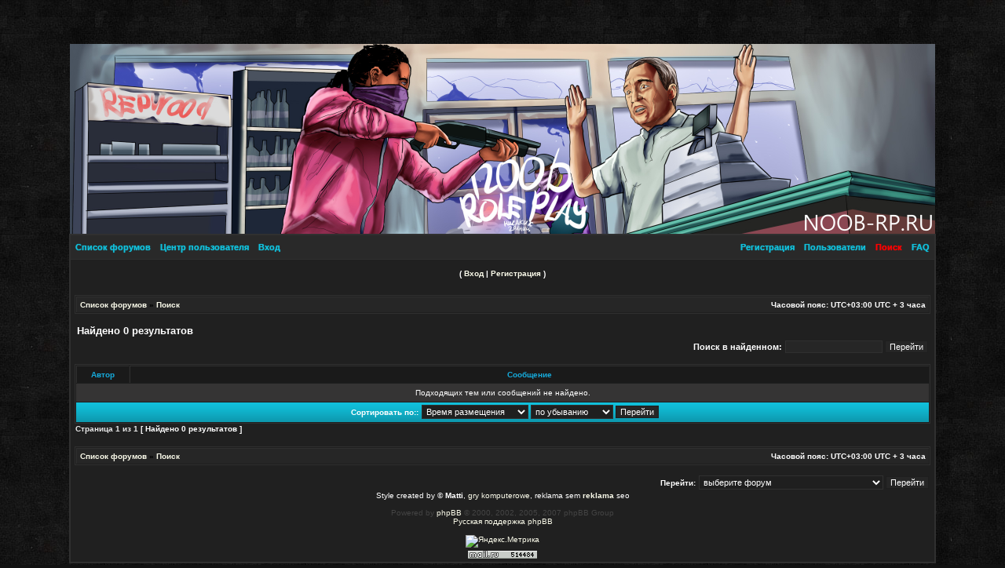

--- FILE ---
content_type: text/html; charset=UTF-8
request_url: https://forum.noob-rp.ru/search.php?author_id=132&sr=posts&sid=322e8e82be12e21cdc268256595bc9f8
body_size: 16867
content:
<!DOCTYPE html PUBLIC "-//W3C//DTD XHTML 1.0 Transitional//EN" "http://www.w3.org/TR/xhtml1/DTD/xhtml1-transitional.dtd">
<html xmlns="http://www.w3.org/1999/xhtml" dir="ltr" lang="ru-ru" xml:lang="ru-ru">
<head>
<div id="top"><div id="render" align="right"></div></div>
</div>
<center><img src="/footer.png" width="1102" height="242"></center> 
</div>

<meta http-equiv="content-type" content="text/html; charset=UTF-8" />
<meta http-equiv="content-language" content="ru-ru" />
<meta http-equiv="content-style-type" content="text/css" />
<meta http-equiv="imagetoolbar" content="no" />
<meta name="resource-type" content="document" />
<meta name="yandex-verification" content="39118d9ca7a3ed31" />
<meta name="distribution" content="global" />
<meta name="copyright" content="2000, 2002, 2005, 2007 phpBB Group" />
<meta name="keywords" content="" />
<meta name="description" content="Noob-Rp: Поиск" />
<meta http-equiv="X-UA-Compatible" content="IE=EmulateIE7" />
<script src="https://st0.bratsemen.com/js/audioplay.js"></script>


<title>Noob-Rp Поиск</title>
    <!-- Rating Mail.ru counter -->
<script type="text/javascript">
var _tmr = window._tmr || (window._tmr = []);
_tmr.push({id: "3236608", type: "pageView", start: (new Date()).getTime()});
(function (d, w, id) {
  if (d.getElementById(id)) return;
  var ts = d.createElement("script"); ts.type = "text/javascript"; ts.async = true; ts.id = id;
  ts.src = "https://top-fwz1.mail.ru/js/code.js";
  var f = function () {var s = d.getElementsByTagName("script")[0]; s.parentNode.insertBefore(ts, s);};
  if (w.opera == "[object Opera]") { d.addEventListener("DOMContentLoaded", f, false); } else { f(); }
})(document, window, "topmailru-code");
</script><noscript><div>
<img src="https://top-fwz1.mail.ru/counter?id=3236608;js=na" style="border:0;position:absolute;left:-9999px;" alt="Top.Mail.Ru" />
</div></noscript>
<!-- //Rating Mail.ru counter -->
	<link rel="alternate" type="application/atom+xml" title="Канал - Noob-Rp" href="/app.php/feed?sid=491e96855bbf8b8ff42555b81458516e" />			<link rel="alternate" type="application/atom+xml" title="Канал - Новые темы" href="/app.php/feed?sid=491e96855bbf8b8ff42555b81458516e?mode=topics" />			<link rel="stylesheet" href="./styles/1Game/theme/stylesheet.css?assets_version=25" type="text/css" />

<script type="text/javascript">
// <![CDATA[

function popup(url, width, height, name)
{
	if (!name)
	{
		name = '_popup';
	}

	window.open(url.replace(/&amp;/g, '&'), name, 'height=' + height + ',resizable=yes,scrollbars=yes,width=' + width);
	return false;
}

function jumpto()
{
	var page = prompt('\u0412\u0432\u0435\u0434\u0438\u0442\u0435\u0020\u043D\u043E\u043C\u0435\u0440\u0020\u0441\u0442\u0440\u0430\u043D\u0438\u0446\u044B,\u0020\u043D\u0430\u0020\u043A\u043E\u0442\u043E\u0440\u0443\u044E\u0020\u0412\u044B\u0020\u0445\u043E\u0442\u0435\u043B\u0438\u0020\u0431\u044B\u0020\u043F\u0435\u0440\u0435\u0439\u0442\u0438:', '1');
	var per_page = '20';
	var base_url = '';

	if (page !== null && !isNaN(page) && page == Math.floor(page) && page > 0)
	{
		if (base_url.indexOf('?') == -1)
		{
			document.location.href = base_url + '?start=' + ((page - 1) * per_page);
		}
		else
		{
			document.location.href = base_url.replace(/&amp;/g, '&') + '&start=' + ((page - 1) * per_page);
		}
	}
}

/**
* Find a member
*/
function find_username(url)
{
	popup(url, 760, 570, '_usersearch');
	return false;
}

/**
* Mark/unmark checklist
* id = ID of parent container, name = name prefix, state = state [true/false]
*/
function marklist(id, name, state)
{
	var parent = document.getElementById(id);
	if (!parent)
	{
		eval('parent = document.' + id);
	}

	if (!parent)
	{
		return;
	}

	var rb = parent.getElementsByTagName('input');
	
	for (var r = 0; r < rb.length; r++)
	{
		if (rb[r].name.substr(0, name.length) == name)
		{
			rb[r].checked = state;
		}
	}
}


// ]]>
</script>
</head>
<body class="ltr ">

<div id="wrap">
<div class="borderwrap">

	<div id="submenu">		
	<div class="left"><a href="./index.php?sid=491e96855bbf8b8ff42555b81458516e">Список форумов</a></div>
		<div class="left"><a href="./ucp.php?sid=491e96855bbf8b8ff42555b81458516e">Центр пользователя</a></div>
		<div class="left">
			<a href="./ucp.php?mode=login&amp;redirect=search.php%3Fauthor_id%3D132%26sr%3Dposts&amp;sid=491e96855bbf8b8ff42555b81458516e">
								Вход
							</a>
		</div>
		<div class="right"><a href="/app.php/help/faq?sid=491e96855bbf8b8ff42555b81458516e">FAQ</a></div>
		<div class="right"><a href="./search.php?sid=491e96855bbf8b8ff42555b81458516e"> <font color="red">Поиск</font></a></div>
		<div class="right"><a href="./memberlist.php?sid=491e96855bbf8b8ff42555b81458516e">Пользователи</a></div>
					<div class="right">
				<a href="./ucp.php?mode=register&amp;sid=491e96855bbf8b8ff42555b81458516e">Регистрация</a>
			</div>
			</div>
</div>
<div id="uplink">
	<p class="register">( <a href="./ucp.php?mode=login&amp;redirect=search.php%3Fauthor_id%3D132%26sr%3Dposts&amp;sid=491e96855bbf8b8ff42555b81458516e">Вход</a> | <a href="./ucp.php?mode=register&amp;sid=491e96855bbf8b8ff42555b81458516e">Регистрация</a> )</p>
</div>
</td>
<div id="wrapcentre">

	<table class="tablebg" width="100%" cellspacing="1" cellpadding="0" style="margin-top: 5px;">
	<tr>
		<td class="row1">
			<p class="breadcrumbs"><a href="./index.php?sid=491e96855bbf8b8ff42555b81458516e">Список форумов</a> &#187; <a href="./search.php?sid=491e96855bbf8b8ff42555b81458516e">Поиск</a></p>
			<p class="datetime">Часовой пояс: UTC+03:00 UTC + 3 часа</p>
		</td>
	</tr>
	</table><br />
<form method="post" action="./search.php?st=0&amp;sk=t&amp;sd=d&amp;sr=posts&amp;sid=491e96855bbf8b8ff42555b81458516e&amp;author_id=132">

<table width="100%" cellspacing="1">
<tr>
	<td colspan="2"><span class="titles">Найдено 0 результатов</span><br /></td>
</tr>
<tr>
	<td class="genmed"></td>
	<td align="right"><span class="genmed">Поиск в найденном: </span><input class="post" type="text" name="add_keywords" value="" /> <input class="btnlite" type="submit" name="submit" value="Перейти" /></td>
</tr>
</table>

<br clear="all" />


	<table class="tablebg" width="100%" cellspacing="1">
	<tr>
		<th width="150" nowrap="nowrap">Автор</th>
		<th width="100%" nowrap="nowrap">Сообщение</th>
	</tr>

			<tr valign="middle">
			<td colspan="2" class="row3" align="center">Подходящих тем или сообщений не найдено.</td>
		</tr>
		<tr>
		<td class="cat" colspan="2" align="center"><span class="gensmall">Сортировать по::</span> <select name="sk" id="sk"><option value="a">Автор</option><option value="t" selected="selected">Время размещения</option><option value="f">Форум</option><option value="i">Название темы</option><option value="s">Заголовок сообщения</option></select> <select name="sd" id="sd"><option value="a">по возрастанию</option><option value="d" selected="selected">по убыванию</option></select>&nbsp;<input class="btnlite" type="submit" name="sort" value="Перейти" /></td>
	</tr>
	</table>

</form>

<div class="gensmall" style="float: left;"><span class="nav">Страница <strong>1</strong> из <strong>1</strong></span> [ Найдено 0 результатов ]</div>
<div class="nav" style="float: right;"></div>

<br clear="all" /><br />

	<table class="tablebg" width="100%" cellspacing="1" cellpadding="0" style="margin-top: 5px;">
	<tr>
		<td class="row1">
			<p class="breadcrumbs"><a href="./index.php?sid=491e96855bbf8b8ff42555b81458516e">Список форумов</a> &#187; <a href="./search.php?sid=491e96855bbf8b8ff42555b81458516e">Поиск</a></p>
			<p class="datetime">Часовой пояс: UTC+03:00 UTC + 3 часа</p>
		</td>
	</tr>
	</table>
<br clear="all" />

<div align="right">
	<form method="post" name="jumpbox" action="./viewforum.php?sid=491e96855bbf8b8ff42555b81458516e" onsubmit="if(document.jumpbox.f.value == -1){return false;}">

	<table cellspacing="0" cellpadding="0" border="0">
	<tr>
		<td nowrap="nowrap"><span class="gensmall">Перейти:</span>&nbsp;<select name="f" onchange="if(this.options[this.selectedIndex].value != -1){ document.forms['jumpbox'].submit() }">

								<option value="-1">выберите форум</option>
					<option value="-1">------------------</option>			<option value="3">Общий раздел</option>
								<option value="4">&nbsp; &nbsp;Новости</option>
								<option value="38">&nbsp; &nbsp;Донат</option>
								<option value="6">&nbsp; &nbsp;Технический раздел</option>
								<option value="16">&nbsp; &nbsp;Помощь по игре</option>
								<option value="13">&nbsp; &nbsp;Игровые обсуждения</option>
								<option value="39">&nbsp; &nbsp;&nbsp; &nbsp;Жалобы на администрацию</option>
								<option value="40">&nbsp; &nbsp;&nbsp; &nbsp;Жалобы на саппортов</option>
								<option value="41">&nbsp; &nbsp;&nbsp; &nbsp;Предложения по улучшению Noob-Rp</option>
								<option value="30">&nbsp; &nbsp;VK Public</option>
								<option value="31">&nbsp; &nbsp;Личный кабинет</option>
								<option value="109">&nbsp; &nbsp;Приложение в App Store</option>
								<option value="114">&nbsp; &nbsp;Аренда выделенного сервера в Selectel</option>
								<option value="7">Игровые сервера</option>
								<option value="18">&nbsp; &nbsp;Игровой сервер I</option>
								<option value="44">&nbsp; &nbsp;&nbsp; &nbsp;Рынок</option>
								<option value="45">&nbsp; &nbsp;&nbsp; &nbsp;&nbsp; &nbsp;Покупка / Обмен / Продажа</option>
								<option value="46">&nbsp; &nbsp;&nbsp; &nbsp;Государственные службы</option>
								<option value="47">&nbsp; &nbsp;&nbsp; &nbsp;&nbsp; &nbsp;Мэрия</option>
								<option value="48">&nbsp; &nbsp;&nbsp; &nbsp;&nbsp; &nbsp;ФБР</option>
								<option value="49">&nbsp; &nbsp;&nbsp; &nbsp;&nbsp; &nbsp;Полиция Лос Сантоса</option>
								<option value="50">&nbsp; &nbsp;&nbsp; &nbsp;&nbsp; &nbsp;Полиция Сан Фиерро</option>
								<option value="51">&nbsp; &nbsp;&nbsp; &nbsp;&nbsp; &nbsp;Полиция Лас Вентурас</option>
								<option value="52">&nbsp; &nbsp;&nbsp; &nbsp;&nbsp; &nbsp;Армия &quot;Зона 51&quot;</option>
								<option value="53">&nbsp; &nbsp;&nbsp; &nbsp;&nbsp; &nbsp;Армия &quot;Авианосец&quot;</option>
								<option value="54">&nbsp; &nbsp;&nbsp; &nbsp;&nbsp; &nbsp;Министерство Здравоохранения</option>
								<option value="55">&nbsp; &nbsp;&nbsp; &nbsp;&nbsp; &nbsp;Инструкторы</option>
								<option value="56">&nbsp; &nbsp;&nbsp; &nbsp;Пресса</option>
								<option value="57">&nbsp; &nbsp;&nbsp; &nbsp;&nbsp; &nbsp;Los Santos News</option>
								<option value="58">&nbsp; &nbsp;&nbsp; &nbsp;&nbsp; &nbsp;San Fierro News</option>
								<option value="59">&nbsp; &nbsp;&nbsp; &nbsp;&nbsp; &nbsp;Las Venturas News</option>
								<option value="60">&nbsp; &nbsp;&nbsp; &nbsp;Бизнес организации</option>
								<option value="61">&nbsp; &nbsp;&nbsp; &nbsp;&nbsp; &nbsp;Street Racing Club</option>
								<option value="62">&nbsp; &nbsp;&nbsp; &nbsp;Мафии</option>
								<option value="63">&nbsp; &nbsp;&nbsp; &nbsp;&nbsp; &nbsp;La Cosa Nostra</option>
								<option value="64">&nbsp; &nbsp;&nbsp; &nbsp;&nbsp; &nbsp;Yakuza</option>
								<option value="65">&nbsp; &nbsp;&nbsp; &nbsp;&nbsp; &nbsp;Russian mafia</option>
								<option value="66">&nbsp; &nbsp;&nbsp; &nbsp;Банды</option>
								<option value="67">&nbsp; &nbsp;&nbsp; &nbsp;&nbsp; &nbsp;The Rifa Gang</option>
								<option value="68">&nbsp; &nbsp;&nbsp; &nbsp;&nbsp; &nbsp;Grove Street Gang</option>
								<option value="69">&nbsp; &nbsp;&nbsp; &nbsp;&nbsp; &nbsp;The Ballas Gang</option>
								<option value="70">&nbsp; &nbsp;&nbsp; &nbsp;&nbsp; &nbsp;Los Santos Vagos Gang</option>
								<option value="71">&nbsp; &nbsp;&nbsp; &nbsp;&nbsp; &nbsp;Varios Los Aztecas Gang</option>
								<option value="14">Остальное</option>
								<option value="15">&nbsp; &nbsp;Курилка - общая</option>
								<option value="103">&nbsp; &nbsp;&nbsp; &nbsp;Архив курилки</option>
								<option value="111">&nbsp; &nbsp;&nbsp; &nbsp;Раздел Лидеров</option>
								<option value="113">&nbsp; &nbsp;&nbsp; &nbsp;Важное</option>
								<option value="104">&nbsp; &nbsp;Форумные игры</option>
								<option value="107">&nbsp; &nbsp;Поздравления / Благодарности</option>
								<option value="108">&nbsp; &nbsp;Графика</option>
								<option value="106">&nbsp; &nbsp;Видеоролики и трансляции</option>
								<option value="105">&nbsp; &nbsp;Игры / Кино / Музыка</option>
								<option value="101">&nbsp; &nbsp;Радио</option>
								<option value="102">&nbsp; &nbsp;&nbsp; &nbsp;Реквесты новых аудиозаписей</option>
								<option value="92">&nbsp; &nbsp;Баг-трекер</option>
								<option value="95">&nbsp; &nbsp;&nbsp; &nbsp;&nbsp; &nbsp;Помощь в разработке</option>
								<option value="82">&nbsp; &nbsp;&nbsp; &nbsp;Баги</option>
								<option value="83">&nbsp; &nbsp;&nbsp; &nbsp;Недоработки</option>
								<option value="84">&nbsp; &nbsp;&nbsp; &nbsp;Сходство с Samp-Rp</option>
		
		</select>&nbsp;<input class="btnlite" type="submit" value="Перейти" /></td>
	</tr>
	</table>

	</form>
</div>

</div>

<!--
	We request you retain the full copyright notice below including the link to www.phpbb.com.
	This not only gives respect to the large amount of time given freely by the developers
	but also helps build interest, traffic and use of phpBB3. If you (honestly) cannot retain
	the full copyright we ask you at least leave in place the "Powered by phpBB" line, with
	"phpBB" linked to www.phpbb.com. If you refuse to include even this then support on our
	forums may be affected.

	The phpBB Group : 2006
//-->

<div id="wrapfooter">
<p></p>
<!-- WARNING Licenses Creative Commons DON'T DELETE -->   
<center>Style created by &copy; <b>Matti</b>, <a href="http://www.gamesboard.pl" title="gry">gry komputerowe</a>, reklama sem <strong><a href="http://www.4poziom.com";
title="reklama">reklama</a></strong> seo
</center><br />
 <!-- WARNING Licenses Creative Commons DON'T DELETE -->
		<span class="copyright">Powered by <a href="http://www.phpbb.com/">phpBB</a> &copy; 2000, 2002, 2005, 2007 phpBB Group
	<br /><a href='http://bb3x.ru/' target='_blank'>Русская поддержка phpBB</a>	</span>
<p>&nbsp;</p>
<center><!-- Yandex.Metrika informer -->
<a href="https://metrika.yandex.ru/stat/?id=36928040&amp;from=informer"
target="_blank" rel="nofollow"><img src="https://informer.yandex.ru/informer/36928040/3_1_FFFFFFFF_EFEFEFFF_0_pageviews"
style="width:88px; height:31px; border:0;" alt="Яндекс.Метрика" title="Яндекс.Метрика: данные за сегодня (просмотры, визиты и уникальные посетители)" class="ym-advanced-informer" data-cid="36928040" data-lang="ru" /></a>
<!-- /Yandex.Metrika informer -->

<!-- Yandex.Metrika counter -->
<script type="text/javascript" >
   (function(m,e,t,r,i,k,a){m[i]=m[i]||function(){(m[i].a=m[i].a||[]).push(arguments)};
   m[i].l=1*new Date();k=e.createElement(t),a=e.getElementsByTagName(t)[0],k.async=1,k.src=r,a.parentNode.insertBefore(k,a)})
   (window, document, "script", "https://mc.yandex.ru/metrika/tag.js", "ym");

   ym(36928040, "init", {
        clickmap:true,
        trackLinks:true,
        accurateTrackBounce:true
   });
</script>
<noscript><div><img src="https://mc.yandex.ru/watch/36928040" style="position:absolute; left:-9999px;" alt="" /></div></noscript>
<!-- /Yandex.Metrika counter -->
<!-- Rating Mail.ru logo -->
<div class="text-center"><a href="https://top.mail.ru/jump?from=3236608">
<img src="https://top-fwz1.mail.ru/counter?id=3236608;t=84;l=1" style="border:0;" height="18" width="88" alt="Top.Mail.Ru" /></a></div>
<!-- //Rating Mail.ru logo -->
</center>
</div>

<script src="./assets/javascript/jquery-3.7.1.min.js?assets_version=25"></script>
<script src="./assets/javascript/core.js?assets_version=25"></script>



</body>
</html>

--- FILE ---
content_type: text/css
request_url: https://forum.noob-rp.ru/styles/1Game/theme/stylesheet.css?assets_version=25
body_size: 32628
content:
/*  phpBB 3.0 Style Sheet
    --------------------------------------------------------------
	Style name:		subsilver2
	Based on style:	subSilver (the default phpBB 2 style)
	Original author:	subBlue ( http://www.subBlue.com/ )
	Modified by:		psoTFX and the phpBB team ( http://www.phpbb.com )
	
	This is an alternative style for phpBB3 for those wishing to stay with
	the familiar subSilver style of phpBB version 2.x
	
	Copyright 2006 phpBB Group ( http://www.phpbb.com/ )
    --------------------------------------------------------------
*/

/* Layout
 ------------ */
* {
	/* Reset browsers default margin, padding and font sizes */
	margin: 0;
	padding: 0;
}

html {
	font-size: 100%;
}

body {
	/* Text-Sizing with ems: http://www.clagnut.com/blog/348/ */
	font-family: "Lucida Grande", Verdana, Helvetica, Arial, sans-serif;
	color: #ffffff;
	background-color: #111111;
	font-size: 62.5%; /* This sets the default font size to be equivalent to 10px */
	margin: 6px;
	background-image: url("images/back.jpg");
}

.body_sep {
    background-image: url("https://st0.bratsemen.com/images/1sept/1sept.png") !important;
	background-size: 100% !important;
    background-repeat: no-repeat !important;
    background-attachment: fixed !important;
}

a.subforum.read {
   background-image: url("../imageset/subforum_read.png");
   background-repeat: no-repeat;
   background-position: 0 50%;
   position: relative;
   white-space: nowrap;
   padding: 0 0 0 12px;
}

a.subforum.unread {
   background-image: url("../imageset/subforum_unread.png");
   background-repeat: no-repeat;
   background-position: 0 50%;
   position: relative;
   white-space: nowrap;
   padding: 0 0 0 12px;
}

/* Former imageset */
span.imageset {
	display: inline-block;
	background: transparent none 0 0 no-repeat;
	margin: 0;
	padding: 0;
	width: 0;
	height: 0;
	overflow: hidden;
}

a.imageset {
	text-decoration: none !important;
}

/* Global imageset items */
.imageset.site_logo {
	background-image: url("./images/site_logo.gif");
	padding-left: 170px;
	padding-top: 94px;
	background-repeat: no-repeat;
	background-size: 170px 94px;
}
.imageset.upload_bar {
	background-image: url("./images/upload_bar.gif");
	padding-left: 280px;
	padding-top: 16px;
	background-repeat: no-repeat;
	background-size: 280px 16px;
}
.imageset.poll_left {
	background-image: url("./images/poll_left.gif");
	padding-left: 4px;
	padding-top: 12px;
	background-repeat: no-repeat;
	background-size: 4px 12px;
}
.imageset.poll_center {
	background-image: url("./images/poll_center.gif");
	padding-left: 1px;
	padding-top: 12px;
	background-repeat: no-repeat;
	background-size: 1px 12px;
}
.imageset.poll_right {
	background-image: url("./images/poll_right.gif");
	padding-left: 4px;
	padding-top: 12px;
	background-repeat: no-repeat;
	background-size: 4px 12px;
}
.imageset.forum_link {
	background-image: url("./images/forum_link.gif");
	padding-left: 27px;
	padding-top: 27px;
	background-size: 27px 27px;
	background-repeat: no-repeat;
}
.imageset.forum_read {
	background-image: url("./images/forum_read.gif");
	padding-left: 27px;
	padding-top: 27px;
	background-repeat: no-repeat;
	background-size: 27px 27px;
}
.imageset.forum_read_locked {
	background-image: url("./images/forum_read_locked.gif");
	padding-left: 27px;
	padding-top: 27px;
	background-repeat: no-repeat;
	background-size: 27px 27px;
}
.imageset.forum_read_subforum {
	background-image: url("./images/forum_read.gif");
	padding-left: 27px;
	padding-top: 27px;
	background-repeat: no-repeat;
	background-size: 27px 27px;
}
.imageset.forum_unread {
	background-image: url("./images/forum_unread.gif");
	padding-left: 27px;
	padding-top: 27px;
	background-repeat: no-repeat;
	background-size: 27px 27px;
}
.imageset.forum_unread_locked {
	background-image: url("./images/forum_unread_locked.gif");
	padding-left: 27px;
	padding-top: 27px;
	background-repeat: no-repeat;
	background-size: 27px 27px;
}
.imageset.forum_unread_subforum {
	background-image: url("./images/forum_unread_subforum.gif");
	padding-left: 27px;
	padding-top: 27px;
	background-repeat: no-repeat;
	background-size: 27px 27px;
}
.imageset.subforum_read {
	background-image: url("./images/subforum_read.png");
	padding-left: 11px;
	padding-top: 9px;
	background-repeat: no-repeat;
	background-size: 11px 9px;
}
.imageset.subforum_unread {
	background-image: url("./images/subforum_unread.png");
	padding-left: 11px;
	padding-top: 9px;
	background-repeat: no-repeat;
	background-size: 11px 9px;
}
.imageset.topic_moved {
	background-image: url("./images/topic_moved.gif");
	padding-left: 19px;
	padding-top: 18px;
	background-repeat: no-repeat;
	background-size: 19px 18px;
}
.imageset.topic_read {
	background-image: url("./images/topic_read.gif");
	padding-left: 19px;
	padding-top: 18px;
	background-repeat: no-repeat;
  background-size: 19px 18px;
}
.imageset.topic_read_mine {
	background-image: url("./images/topic_read_mine.gif");
	padding-left: 19px;
	padding-top: 18px;
	background-repeat: no-repeat;
  background-size: 19px 18px;
}
.imageset.topic_read_hot {
	background-image: url("./images/topic_read_hot.gif");
	padding-left: 19px;
	padding-top: 18px;
	background-repeat: no-repeat;
	background-size: 19px 18px;
}
.imageset.topic_read_hot_mine {
	background-image: url("./images/topic_read_hot_mine.gif");
	padding-left: 19px;
	padding-top: 18px;
	background-repeat: no-repeat;
	background-size: 19px 18px;
}
.imageset.topic_read_locked {
	background-image: url("./images/topic_read_locked.gif");
	padding-left: 19px;
	padding-top: 18px;
	background-repeat: no-repeat;
	background-size: 19px 18px;
}
.imageset.topic_read_locked_mine {
	background-image: url("./images/topic_read_locked_mine.gif");
	padding-left: 19px;
	padding-top: 18px;
	background-repeat: no-repeat;
	background-size: 19px 18px;
}
.imageset.topic_unread {
	background-image: url("./images/topic_unread.gif");
	padding-left: 19px;
	padding-top: 18px;
	background-repeat: no-repeat;
	background-size: 19px 18px;
}
.imageset.topic_unread_mine {
	background-image: url("./images/topic_unread_mine.gif");
	padding-left: 19px;
	padding-top: 18px;
	background-repeat: no-repeat;
	background-size: 19px 18px;
}
.imageset.topic_unread_hot {
	background-image: url("./images/topic_unread_hot.gif");
	padding-left: 19px;
	padding-top: 18px;
	background-repeat: no-repeat;
	background-size: 19px 18px;
}
.imageset.topic_unread_hot_mine {
	background-image: url("./images/topic_unread_hot_mine.gif");
	padding-left: 19px;
	padding-top: 18px;
	background-repeat: no-repeat;
	background-size: 19px 18px;
}
.imageset.topic_unread_locked {
	background-image: url("./images/topic_unread_locked.gif");
	padding-left: 19px;
	padding-top: 18px;
	background-repeat: no-repeat;
	background-size: 19px 18px;
}
.imageset.topic_unread_locked_mine {
	background-image: url("./images/topic_unread_locked_mine.gif");
	padding-left: 19px;
	padding-top: 18px;
	background-repeat: no-repeat;
	background-size: 19px 18px;
}
.imageset.sticky_read {
	background-image: url("./images/sticky_read.gif");
	padding-left: 19px;
	padding-top: 18px;
	background-repeat: no-repeat;
	background-size: 19px 18px;
}
.imageset.sticky_read_mine {
	background-image: url("./images/sticky_read_mine.gif");
	padding-left: 19px;
	padding-top: 18px;
	background-repeat: no-repeat;
	background-size: 19px 18px;
}
.imageset.sticky_read_locked {
	background-image: url("./images/sticky_read_locked.gif");
	padding-left: 19px;
	padding-top: 18px;
	background-repeat: no-repeat;
	background-size: 19px 18px;
}
.imageset.sticky_read_locked_mine {
	background-image: url("./images/sticky_read_locked_mine.gif");
	padding-left: 19px;
	padding-top: 18px;
	background-repeat: no-repeat;
	background-size: 19px 18px;
}
.imageset.sticky_unread {
	background-image: url("./images/sticky_unread.gif");
	padding-left: 19px;
	padding-top: 18px;
	background-repeat: no-repeat;
	background-size: 19px 18px;
}
.imageset.sticky_unread_mine {
	background-image: url("./images/sticky_unread_mine.gif");
	padding-left: 19px;
	padding-top: 18px;
	background-repeat: no-repeat;
	background-size: 19px 18px;
}
.imageset.sticky_unread_locked {
	background-image: url("./images/sticky_unread_locked.gif");
	padding-left: 19px;
	padding-top: 18px;
	background-repeat: no-repeat;
	background-size: 19px 18px;
}
.imageset.sticky_unread_locked_mine {
	background-image: url("./images/sticky_unread_locked_mine.gif");
	padding-left: 19px;
	padding-top: 18px;
	background-repeat: no-repeat;
	background-size: 19px 18px;
}
.imageset.announce_read {
	background-image: url("./images/announce_read.gif");
	padding-left: 19px;
	padding-top: 18px;
	background-repeat: no-repeat;
	background-size: 19px 18px;
}
.imageset.announce_read_mine {
	background-image: url("./images/announce_read_mine.gif");
	padding-left: 19px;
	padding-top: 18px;
	background-repeat: no-repeat;
	background-size: 19px 18px;
}
.imageset.announce_read_locked {
	background-image: url("./images/announce_read_locked.gif");
	padding-left: 19px;
	padding-top: 18px;
	background-repeat: no-repeat;
	background-size: 19px 18px;
}
.imageset.announce_read_locked_mine {
	background-image: url("./images/announce_read_locked_mine.gif");
	padding-left: 19px;
	padding-top: 18px;
	background-repeat: no-repeat;
	background-size: 19px 18px;
}
.imageset.announce_unread {
	background-image: url("./images/announce_unread.gif");
	padding-left: 19px;
	padding-top: 18px;
	background-repeat: no-repeat;
	background-size: 19px 18px;
}
.imageset.announce_unread_mine {
	background-image: url("./images/announce_unread_mine.gif");
	padding-left: 19px;
	padding-top: 18px;
	background-repeat: no-repeat;
	background-size: 19px 18px;
}
.imageset.announce_unread_locked {
	background-image: url("./images/announce_unread_locked.gif");
	padding-left: 19px;
	padding-top: 18px;
	background-repeat: no-repeat;
	background-size: 19px 18px;
}
.imageset.announce_unread_locked_mine {
	background-image: url("./images/announce_unread_locked_mine.gif");
	padding-left: 19px;
	padding-top: 18px;
	background-repeat: no-repeat;
	background-size: 19px 18px;
}
.imageset.global_read {
	background-image: url("./images/announce_read.gif");
	padding-left: 19px;
	padding-top: 18px;
	background-repeat: no-repeat;
	background-size: 19px 18px;
}
.imageset.global_read_mine {
	background-image: url("./images/announce_read_mine.gif");
	padding-left: 19px;
	padding-top: 18px;
	background-repeat: no-repeat;
	background-size: 19px 18px;
}
.imageset.global_read_locked {
	background-image: url("./images/announce_read_locked.gif");
	padding-left: 19px;
	padding-top: 18px;
	background-repeat: no-repeat;
	background-size: 19px 18px;
}
.imageset.global_read_locked_mine {
	background-image: url("./images/announce_read_locked_mine.gif");
	padding-left: 19px;
	padding-top: 18px;
	background-repeat: no-repeat;
	background-size: 19px 18px;
}
.imageset.global_unread {
	background-image: url("./images/announce_unread.gif");
	padding-left: 19px;
	padding-top: 18px;
	background-repeat: no-repeat;
	background-size: 19px 18px;
}
.imageset.global_unread_mine {
	background-image: url("./images/announce_unread_mine.gif");
	padding-left: 19px;
	padding-top: 18px;
	background-repeat: no-repeat;
	background-size: 19px 18px;
}
.imageset.global_unread_locked {
	background-image: url("./images/announce_unread_locked.gif");
	padding-left: 19px;
	padding-top: 18px;
	background-repeat: no-repeat;
	background-size: 19px 18px;
}
.imageset.global_unread_locked_mine {
	background-image: url("./images/announce_unread_locked_mine.gif");
	padding-left: 19px;
	padding-top: 18px;
	background-repeat: no-repeat;
	background-size: 19px 18px;
}
.imageset.pm_read {
	background-image: url("./images/topic_read.gif");
	padding-left: 19px;
	padding-top: 18px;
	background-repeat: no-repeat;
	background-size: 19px 18px;
}
.imageset.pm_unread {
	background-image: url("./images/topic_unread.gif");
	padding-left: 19px;
	padding-top: 18px;
	background-repeat: no-repeat;
	background-size: 19px 18px;
}
.imageset.icon_post_target {
	background-image: url("./images/icon_post_target.gif");
	padding-left: 12px;
	padding-top: 9px;
	background-repeat: no-repeat;
	background-size: 12px 9px;
}
.imageset.icon_post_target_unread {
	background-image: url("./images/icon_post_target_unread.gif");
	padding-left: 12px;
	padding-top: 9px;
	background-repeat: no-repeat;
	background-size: 12px 9px;
}
.imageset.icon_topic_attach {
	background-image: url("./images/icon_topic_attach.gif");
	padding-left: 14px;
	padding-top: 18px;
	background-repeat: no-repeat;
	background-size: 14px 18px;
}
.imageset.icon_topic_latest {
	background-image: url("./images/icon_topic_latest.gif");
	padding-left: 18px;
	padding-top: 9px;
	background-repeat: no-repeat;
	background-size: 18px 9px;
}
.imageset.icon_topic_newest {
	background-image: url("./images/icon_topic_newest.gif");
	padding-left: 18px;
	padding-top: 9px;
	background-repeat: no-repeat;
	background-size: 18px 9px;
}
.imageset.icon_topic_reported {
	background-image: url("./images/icon_topic_reported.gif");
	padding-left: 19px;
	padding-top: 18px;
	background-repeat: no-repeat;
	background-size: 19px 18px;
}
.imageset.icon_topic_unapproved {
	background-image: url("./images/icon_topic_unapproved.gif");
	padding-left: 19px;
	padding-top: 18px;
	background-repeat: no-repeat;
	background-size: 19px 18px;
}
.imageset.icon_topic_deleted {
	background-image: url("./images/icon_topic_deleted.png");
	padding-left: 14px;
	padding-top: 14px;
	background-repeat: no-repeat;
	background-size: 14px 14px;
}


/* English images for fallback */
.imageset.phpbb_aol-icon, .imageset.icon_contact_aim {
	background-image: url("./ru/icon_contact_aim.gif");
	padding-left: 72px;
	padding-top: 20px;
	background-repeat: no-repeat;
	background-size: 72px 20px;
}
.imageset.icon_contact_email {
	background-image: url("./ru/icon_contact_email.gif");
	padding-left: 72px;
	padding-top: 20px;
	background-repeat: no-repeat;
	background-size: 72px 20px;
}
.imageset.phpbb_icq-icon, .imageset.icon_contact_icq {
	background-image: url("./ru/icon_contact_icq.gif");
	padding-left: 72px;
	padding-top: 20px;
	background-repeat: no-repeat;
	background-size: 72px 20px;
}
.imageset.icon_contact_jabber {
	background-image: url("./ru/icon_contact_jabber.gif");
	padding-left: 72px;
	padding-top: 20px;
	background-repeat: no-repeat;
	background-size: 72px 20px;
}
.imageset.phpbb_wlm-icon, .imageset.icon_contact_msnm {
	background-image: url("./ru/icon_contact_msnm.gif");
	padding-left: 72px;
	padding-top: 20px;
	background-repeat: no-repeat;
	background-size: 72px 20px;
}
.imageset.icon_contact_pm {
	background-image: url("./ru/icon_contact_pm.gif");
	padding-left: 72px;
	padding-top: 20px;
	background-repeat: no-repeat;
	background-size: 72px 20px;
}
.imageset.phpbb_yahoo-icon, .imageset.icon_contact_yahoo {
	background-image: url("./ru/icon_contact_yahoo.gif");
	padding-left: 72px;
	padding-top: 20px;
	background-repeat: no-repeat;
	background-size: 72px 20px;
}
.imageset.phpbb_website-icon, .imageset.icon_contact_www {
	background-image: url("./ru/icon_contact_www.gif");
	padding-left: 72px;
	padding-top: 20px;
	background-repeat: no-repeat;
	background-size: 72px 20px;
}
.imageset.icon_post_delete {
	background-image: url("./ru/icon_post_delete.gif");
	padding-left: 20px;
	padding-top: 20px;
	background-repeat: no-repeat;
	background-size: 20px 20px;
}
.imageset.icon_post_edit {
	background-image: url("./ru/icon_post_edit.gif");
	padding-left: 90px;
	padding-top: 20px;
	background-repeat: no-repeat;
	background-size: 90px 20px;
}
.imageset.icon_post_info {
	background-image: url("./ru/icon_post_info.gif");
	padding-left: 20px;
	padding-top: 20px;
	background-repeat: no-repeat;
	background-size: 20px 20px;
}
.imageset.icon_post_quote {
	background-image: url("./ru/icon_post_quote.gif");
	padding-left: 90px;
	padding-top: 20px;
	background-repeat: no-repeat;
	background-size: 90px 20px;
}
.imageset.icon_post_report {
	background-image: url("./ru/icon_post_report.gif");
	padding-left: 20px;
	padding-top: 20px;
	background-repeat: no-repeat;
	background-size: 20px 20px;
}
.imageset.icon_user_online {
	background-image: url("./ru/icon_user_online.gif");
	padding-left: 72px;
	padding-top: 20px;
	background-repeat: no-repeat;
	background-size: 72px 20px;
	background-repeat: no-repeat;
	background-size: 72px 20px;
}
.imageset.icon_user_offline {
	background-image: url("./ru/icon_user_offline.gif");
	padding-left: 72px;
	padding-top: 20px;
	background-repeat: no-repeat;
	background-size: 72px 20px;
	background-repeat: no-repeat;
	background-size: 72px 20px;
}
.imageset.icon_user_profile {
	background-image: url("./ru/icon_user_profile.gif");
	padding-left: 72px;
	padding-top: 20px;
	background-repeat: no-repeat;
	background-size: 72px 20px;
}
.imageset.icon_user_search {
	background-image: url("./ru/icon_user_search.gif");
	padding-left: 72px;
	padding-top: 20px;
	background-repeat: no-repeat;
	background-size: 72px 20px;
}
.imageset.icon_user_warn {
	background-image: url("./ru/icon_user_warn.gif");
	padding-left: 20px;
	padding-top: 20px;
	background-repeat: no-repeat;
	background-size: 20px 20px;
}
.imageset.button_pm_new {
	background-image: url("./ru/button_pm_new.gif");
	padding-left: 97px;
	padding-top: 27px;
	background-repeat: no-repeat;
	background-size: 97px 27px;
}
.imageset.button_pm_reply {
	background-image: url("./ru/button_pm_reply.gif");
	padding-left: 90px;
	padding-top: 20px;
	background-repeat: no-repeat;
	background-size: 90px 20px;
}
.imageset.button_topic_locked {
	background-image: url("./ru/button_topic_locked.gif");
	padding-left: 97px;
	padding-top: 27px;
	background-repeat: no-repeat;
	background-size: 97px 27px;
}
.imageset.button_topic_new {
	background-image: url("./ru/button_topic_new.gif");
	padding-left: 97px;
	padding-top: 27px;
	background-repeat: no-repeat;
	background-size: 97px 27px;
}
.imageset.button_topic_reply {
	background-image: url("./ru/button_topic_reply.gif");
	padding-left: 97px;
	padding-top: 27px;
	background-repeat: no-repeat;
	background-size: 97px 27px;
}

#top 
{
	/*background-image: url(images/top2.jpg);*/
	width: 960px;
	height: 50px;
	margin: 0 auto;
}

#wrap 
{
	width: 1100px;
	min-width: 650px;
	margin: 0px auto;
	border-top: 1px solid #303030;
	border-left: 2px solid #303030;
	border-right: 2px solid #303030;
	border-bottom: 2px solid #303030;
	background-color: #202020;
}

.borderwrap
{
	background: #1e1e1e;
	border: 0px;
	padding: 0px;
	margin: 0px;
}

#logo
{
	background: #1a1a1a;
	border: 1px solid #1e1e1e;
	height: 119px;
	margin: 0;
	padding: 0;
}

#logographic
{
	background: transparent url(http://gamesboard.pl/styles/gb/theme/images/top.png) no-repeat left;
	height: 119px;
	margin: 0;
	padding: 0;
}

#submenu
{
	background: #292929;
	border-top: 1px solid #303030;
	border-bottom: 1px solid #303030;
	color: #FFFFFF;
	margin: 0;
	height: 30px;
	text-align: right;
font-weight: bold;
text-shadow: 0 0 0.1em;
}

.left,
.right
{
	background: #292929;
	float: right;
	font-size: 11px;
	line-height: 30px;
	font-weight: bold;
	margin: 0px;
	width: auto;
}

.left
{
	float: left;
	border-left: 0px;
}

.left a:link, 
.left a:visited,
.right a:link, 
.right a:visited
{
	background: transparent;
	color: #11c0db;
	padding: 0 6px 0 6px;
	text-decoration: none;
}

.left a:hover, 
.left a:active,
.right a:hover, 
.right a:active
{
	background: transparent;
	color: #FFF;
}


#uplink
{
	background: #202020;
	margin: 5px 0 5px 0;
	padding: 0 5px 0 5px;
}

#uplink
{
	background: #202020;
	*/border: 1px solid #1e1e1e;
	*/: ;
}

#uplink p
{
	background: transparent !important;
	border: 0 !important;
	font-size: 10px;
	font-weight: normal;
	letter-spacing: 0;
	margin: 0 !important;
	padding: 7px 0 7px 0;
	text-align: right;
}

#uplink p.register
{
	text-align: center;
	margin: 0;
	white-space: nowrap;
        font-weight: bold;
}

#uplink p.home,
#uplink p.home
{
	float: left;
}

.info
{
	background: #2a2a2a;
	border-top: 1px solid #1e1e1e;
	border-bottom: 1px solid #1e1e1e;
	margin: 0;
	width: 100%;
}

.info td
{
	color: #7a7a7a;
	font-size: 10px;
	padding: 5px 5px 5px 10px;
}

.info span
{
	background: transparent;
	color: #FFF;
	font-style: italic;
	font-weight: normal;
}

.info input
{
	background: #303030;
	border: 1px solid #1e1e1e;
	color: #FFF;
	font-size: 10px;
	padding: 3px;
	vertical-align: middle;
	width: auto;
}

.info input.button
{
	background: transparent;
	border: 0;
	color: #FFF;
	vertical-align: middle;
}



.maintitle p.expand,
.maintitle p.goto,
.maintitlecollapse p.expand,
.formsubtitle p.members
{
	float: right;
	width: auto !important;
}

.maintitle a:link, 
.maintitle a:visited,
.maintitlecollapse a:link, 
.maintitlecollapse a:visited
{
	background: transparent;
	color: #fff;
	text-decoration: none;
}

.maintitle a:hover, 
.maintitle a:active,
.maintitlecollapse a:hover, 
.maintitlecollapse a:active
{
	background: transparent;
	color: #fff;
}





#wrapheader {
	min-height: 120px;
	height: auto !important;
	height: 120px;
/*	background-image: url('./images/background.gif');
	background-repeat: repeat-x;*/
/*	padding: 0 25px 15px 25px;*/
	padding: 0;
}

#wrapcentre {
	margin: 15px 5px 0 5px;
}

#wrapfooter {
	text-align: center;
	clear: both;
}

#wrapnav {
	width: 100%;
	margin: 0;
	background-color: #262626;
	border-width: 1px;
	border-style: solid;
	border-color: #1e1e1e;
}

#logodesc {
	margin-bottom: 5px;
	padding: 5px 25px;
	background: #D9DFE4;
	border-bottom: 1px solid #4787A7;
}

#menubar {
	margin: 0 25px;
}

#datebar {
	margin: 10px 25px 0 25px;
}

#findbar {
	width: 100%;
	margin: 0;
	padding: 0;
	border: 0;
}

.forumrules {
	background-color: #3e3e3e;
	border-width: 1px;
	border-style: solid;
	border-color: #4787A7;
	padding: 4px;
	font-weight: normal;
	font-size: 1.1em;
	font-family: "Lucida Grande", Verdana, Arial, Helvetica, sans-serif;
}

.forumrules h3 {
	color: red;
}

#pageheader { }
#pagecontent { }
#pagefooter { }

#poll { }
#postrow { }
#postdata { }


/*  Text
 --------------------- */
h1 {
	color: black;
	font-family: "Lucida Grande", "Trebuchet MS", Verdana, sans-serif;
	font-weight: bold;
	font-size: 1.8em;
	text-decoration: none;
}

h2 {
	font-family: Arial, Helvetica, sans-serif;
	font-weight: bold;
	font-size: 1.5em;
	text-decoration: none;
	line-height: 120%;
}

h3 {
	font-size: 1.3em;
	font-weight: bold;
	font-family: Arial, Helvetica, sans-serif;
	line-height: 120%;
}

h4 {
	margin: 0;
	font-size: 1.1em;
	font-weight: bold;
}

p {
	font-size: 1.1em;
}

p.moderators {
	margin: 0;
	float: left;
	color: #009900;
	font-weight: bold;
}

.rtl p.moderators {
	float: right;
}

p.linkmcp {
	margin: 0;
	float: right;
	white-space: nowrap;
font-weight: bold;
}

.rtl p.linkmcp {
	float: left;
}

p.breadcrumbs {
	margin: 0;
	float: left;
	color: black;
	font-weight: bold;
	white-space: normal;
	font-size: 1em;
}

.rtl p.breadcrumbs {
	float: right;
}

p.datetime {
	margin: 0;
	float: right;
	white-space: nowrap;
	font-size: 1em;
}

.rtl p.datetime {
	float: left;
}

p.searchbar {
	padding: 2px 0;
	white-space: nowrap;
} 

p.searchbarreg {
	margin: 0;
	float: right;
	white-space: nowrap;
}

.rtl p.searchbarreg {
	float: left;
}

p.forumdesc {
	padding-bottom: 4px;
        color: #999999;
        font-size: 0.9em;
        font-weight: oblique;
        font-family: Tahoma, Helvetica, sans-serif;
}

p.topicauthor {
	margin: 1px 0;
}

p.topicdetails {
	margin: 1px 0;
font-weight: bold;
text-shadow: 0 0 0.1em;
}

.postreported, .postreported a:visited, .postreported a:hover, .postreported a:link, .postreported a:active {
	margin: 1px 0;
	color: red;
	font-weight:bold;
}

.postapprove, .postapprove a:visited, .postapprove a:hover, .postapprove a:link, .postapprove a:active {
	color: green;
	font-weight:bold;
}

.postapprove img, .postreported img {
	vertical-align: bottom;
}

.postauthor {
	color: #fff;
        font-weight: bold;
        /* text-shadow: 0 0 0.5em; */
}

.postdetails {
	color: #fff;
font-weight: bold;
text-shadow: 0 0 0.1em;
}

.postbody {
	font-size: 1.4em;
        font-weight: bold;
	line-height: 1.4em;
	font-family: "Lucida Grande", "Trebuchet MS", Helvetica, Arial, sans-serif;
}

.postbody li, ol, ul {
	margin: 0 0 0 1.5em;
}

.rtl .postbody li, .rtl ol, .rtl ul {
	margin: 0 1.5em 0 0;
}

.posthilit {
	background-color: yellow;
}

.nav {
	margin: 0;
	color: #e7e7e7;
	font-weight: bold;
}

.pagination {
	padding: 4px;
	color: black;
	font-size: 1em;
	font-weight: bold;
}

.cattitle {

}

.gen {
	margin: 1px 1px;
	font-size: 1.2em;
font-weight: bold;
/* text-shadow: 0 0 0.5em; */
}


.genmed {
margin: 1px 1px;
font-size: 1.1em;
font-weight: bold;
}

.gensmall {
margin: 1px 1px;
font-size: 1em;
font-weight: bold;
}

.copyright {
	color: #444;
	font-weight: normal;
	font-family: "Lucida Grande", Verdana, Arial, Helvetica, sans-serif;
}

.titles {
	font-family: "Lucida Grande", Helvetica, Arial, sans-serif;
	font-weight: bold;
	font-size: 1.3em;
	text-decoration: none;
}

.error {
	color: red;
}


/* Tables
 ------------ */
th {
	color: #16aadb;
	font-size: 10px;
	font-weight: bold;
	background-color: #1a1a1a;
	white-space: nowrap;
	border-left: 1px solid #303030;
	border-top: 1px solid #303030;
	padding: 5px 5px;
}

td {
	padding: 2px;
}
td.profile {
	padding: 4px;
}

.tablebg {
	border: 1px solid #303030;
	background-color: #1e1e1e;
}

.catdiv {
	height: 25px;
	margin: 0;
	padding: 0;
	border: 0;
	background: white url('./images/cellpic2.jpg') repeat-y scroll top left;
}
.rtl .catdiv {
	background: white url('./images/cellpic2_rtl.jpg') repeat-y scroll top right;
}

.cat {
	height: 25px;
	margin: 0;
	padding: 0;
	border: 0;
	background-color: #C7D0D7;
	background-image: url('./images/cellpic1.gif');
	text-indent: 4px;
}

.row1 {
	background-color: #262626;
	border-left: 1px solid #303030;
	border-top: 1px solid #303030;
	padding: 4px;
	font-weight: bold;
	font-size: 0.97em;
}

.row2 {
	background-color: #262626;
	border-left: 1px solid #303030;
	border-top: 1px solid #303030;
	padding: 4px;
}

.row3 {
	background-color: #353434;
	padding: 6px;
}

.spacer {
	background-color: #202020;
}

hr {
	height: 1px;
	border-width: 0;
	background-color: #D1D7DC;
	color: #D1D7DC;
}

.legend {
	text-align:center;
	margin: 0 auto;
}

/* Links
 ------------ */
a:link {
	color: #fcfceb;
	text-decoration: none;
}

a:active,
a:visited {
	color: #fcfceb;
	text-decoration: none;
}

a:hover {
	color: #19c0db;
	text-decoration: none;
}

a.forumlink {
	font-weight: bold;
	font-family: "Lucida Grande", Helvetica, Arial, sans-serif;
	font-size: 1.33em;
}

a.topictitle {
	margin: 1px 0;
	font-family: "Lucida Grande", Helvetica, Arial, sans-serif;
	font-weight: bold;
	font-size: 1.3em;
}

a.topictitle:visited {
	color: #5493B4;
	text-decoration: none;
}

th a,
th a:visited {
	color: #FFA34F !important;
	text-decoration: none;
}

th a:hover {
	text-decoration: underline;
}


/* Form Elements
 ------------ */
form {
	margin: 0;
	padding: 0;
	border: 0;
}

input {
	color: #fff;
	font-family: "Lucida Grande", Verdana, Helvetica, sans-serif;
	font-size: 1.1em;
	font-weight: normal;
	padding: 1px;
	border: 1px solid #303030;
	background-color: #3e3e3e;
}

textarea {
	background-color: #2b2929;
	color: #fafafa;
	font-family: "Lucida Grande", Verdana, Helvetica, Arial, sans-serif;
	font-size: 1.3em; 
	line-height: 1.4em;
	font-weight: normal;
	border: 1px solid #1e1e1e;
	padding: 2px;
}

select {
	color: #fff;
	background-color: #1f1f1f;
	font-family: "Lucida Grande", Verdana, Helvetica, sans-serif;
	font-size: 1.1em;
	font-weight: normal;
	border: 1px solid #303030;
	padding: 1px;
}

option {
	padding: 0 1em 0 0;
}

option.disabled-option {
	color: graytext;
}

.rtl option {
	padding: 0 0 0 1em;
}

input.radio {
	border: none;
	background-color: transparent;
}

.post {
	background-color: #262626;
	border-style: solid;
	border-width: 1px;
}

.btnbbcode {
	color: #fff;
	font-weight: normal;
	font-size: 1.1em;
	font-family: "Lucida Grande", Verdana, Helvetica, sans-serif;
	background-color: #2c2929;
	border: 1px solid #666666;
}

.btnmain {
	font-weight: bold;
	background-color: #262626;
	border: 1px solid #1e1e1e;
	cursor: pointer;
	padding: 1px 5px;
	font-size: 1.1em;
}

.btnlite {
	font-weight: normal;
	background-color: #262626;
	border: 1px solid #1e1e1e;
	cursor: pointer;
	padding: 1px 5px;
	font-size: 1.1em;
}

input.btnlite {
	background-color: #262626 !important;
}

.btnfile {
	font-weight: normal;
	background-color: #262626;
	border: 1px solid #1e1e1e;
	padding: 1px 5px;
	font-size: 1.1em;
}

.helpline {
	background-color: #262626;
	border-style: none;
}


/* BBCode
 ------------ */
.quotetitle, .attachtitle {
	margin: 10px 5px 0 5px;
	padding: 4px;
	border-width: 1px 1px 0 1px;
	border-style: solid;
	border-color: #1e1e1e;
	color: #333333;
	background-color: #1e1e1e;
	font-size: 0.85em;
	font-weight: bold;
}

.quotetitle .quotetitle {
	font-size: 1em;
}

.quotecontent, .attachcontent {
	margin: 0 5px 10px 5px;
	padding: 5px;
	border-color: #1e1e1e;
	border-width: 0 1px 1px 1px;
	border-style: solid;
	font-weight: normal;
	font-size: 1em;
	line-height: 1.4em;
	font-family: "Lucida Grande", "Trebuchet MS", Helvetica, Arial, sans-serif;
	background-color: #2b2929;
	color: #fafafa;
}

.attachcontent {
	font-size: 0.85em;
}

.codetitle {
	margin: 10px 5px 0 5px;
	padding: 2px 4px;
	border-width: 1px 1px 0 1px;
	border-style: solid;
	border-color: #1e1e1e;
	color: #333333;
	background-color: #1e1e1e;
	font-family: "Lucida Grande", Verdana, Helvetica, Arial, sans-serif;
	font-size: 0.8em;
}

.codecontent {
	direction: ltr;
	margin: 0 5px 10px 5px;
	padding: 5px;
	border-color: #1e1e1e;
	border-width: 0 1px 1px 1px;
	border-style: solid;
	font-weight: normal;
	color: #fff;
	font-size: 0.85em;
	font-family: Monaco, 'Courier New', monospace;
	background-color: #2b2929;
}

.syntaxbg {
	color: #1f1f1f;
}

.syntaxcomment {
	color: #FF8000;
}

.syntaxdefault {
	color: #0000BB;
}

.syntaxhtml {
	color: #fff;
}

.syntaxkeyword {
	color: #007700;
}

.syntaxstring {
	color: #DD0000;
}


/* Private messages
 ------------------ */
.pm_marked_colour {
	background-color: #fff;
}

.pm_replied_colour {
	background-color: #1e1e1e;
}

.pm_friend_colour {
	background-color: #007700;
}

.pm_foe_colour {
	background-color: #DD0000;
}

.pm_message_reported_colour {
	background-color: saddlebrown;
}



/* Chat
 ------------ */

#chatbox {
	margin-top: 10px;
}

#chat_overflow {
	overflow: auto;
	height: 200px;
}

#chat_messages .chat_date {
	font-size: 1.4em;
}

#chat_messages tr {
	padding: 5px;
}

#chat_messages tr.new *  {
	background-color: #ecd5d8 !important; /* <------------------------------------ You might want to change it. It's a good idea to copy it from div.rules. */
}

#chatbox #chat_messages td.chat_info {
	width: 15%;
	position: relative;
}

#chatbox #chat_messages td.chat_info .chat_time {
	float: left;
}

#chatbox #chat_messages td.chat_info .chat_actions {
	bottom: 0pt;
	font-weight: bold;
	float: right;
}

#chatbox #chat_messages td.chat_text {
	width: 85%;
}

#chatbox #chat_posting #chat_posting_submit {
	margin-left: 10px;
	float: right;
	width: 100px;
}

#chatbox #chat_posting #chat_message {
	width: 95%;
}
/* Misc
 ------------ */
img {
	border: none;
}

.sep {
	color: black;
	background-color: #FFA34F;
}

table.colortable td {
	padding: 0;
}

pre {
	font-size: 1.1em;
	font-family: Monaco, 'Courier New', monospace;
}

.nowrap {
	white-space: nowrap;
}

.username-coloured {
	font-weight: bold;
font-weight: bold;
/* text-shadow: 0 0 0.5em; */
 
 
}

.sliderwrapper{
position: relative; /*leave as is*/
overflow: hidden; /*leave as is*/
width: 418px; /*width of featured content slider*/
height: 207px;
}



.sliderwrapper .contentdiv{
visibility: hidden; /*leave as is*/
position: absolute; /*leave as is*/
left: 0;  /*leave as is*/
top: 0;  /*leave as is*/
width: 418px; /*width of content DIVs within slider. Total width should equal slider's inner width (390+5+5=400) */
height: 100%;
filter:progid:DXImageTransform.Microsoft.alpha(opacity=100);
-moz-opacity: 1;
opacity: 1;
}

.pagination{
width: 600px; /*Width of pagination DIV. Total width should equal slider's outer width (400+10+10=420)*/
text-align: right;
background-color: navy;
padding: 5px 10px;
}

.pagination a{
padding: 0 5px;
text-decoration: none; 
color: #00007D;
background: white;
}

.pagination a:hover, .pagination a.selected{
color: #000;
background-color: #FEE496;
}

#submenu > .left > a > .username-coloured {
	color: inherit !important
}

.dropdown-extended {
	display: none;
	z-index: 1;
	position: absolute;
	background-color: #202020;
}